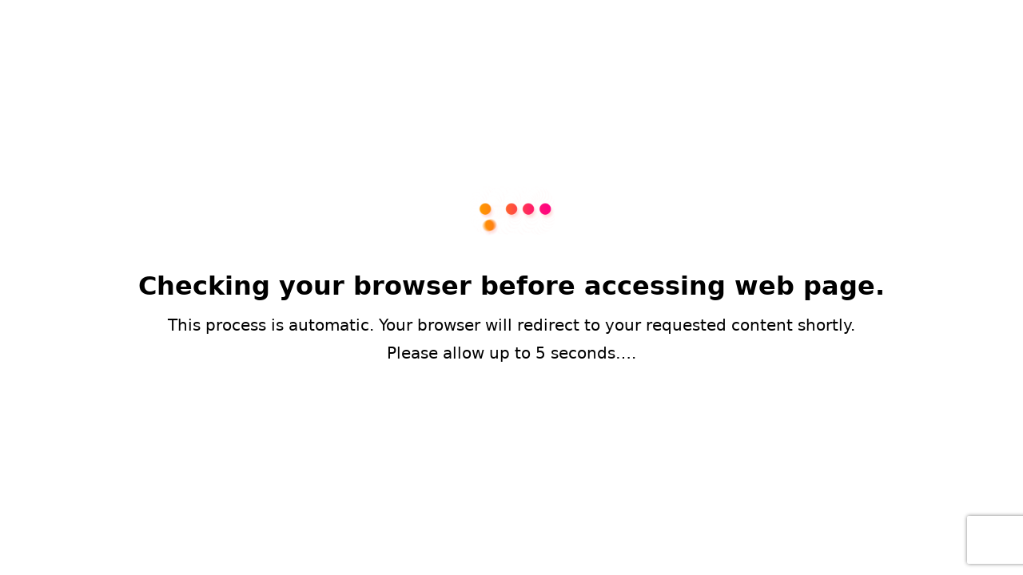

--- FILE ---
content_type: text/html
request_url: https://www.businessmediagroup.co.uk/tag/sap-reporting-and-analytics/
body_size: 1615
content:
<!DOCTYPE html>
<html lang="en-US">
<head>
  <meta charset="UTF-8" />
  <meta http-equiv="Content-Type" content="text/html; charset=UTF-8" />
  <meta http-equiv="X-UA-Compatible" content="IE=Edge,chrome=1" />
  <meta name="viewport" content="width=device-width,initial-scale=1" />
  <title>Just a moment...</title>
    <script>
        function onSubmit() {
            document.getElementById('lsrecaptcha-form').submit();
        }

        var onloadCallback = function() {
            var cont = grecaptcha.render('recaptchadiv', {
                'sitekey': '6Lf_P7AjAAAAAL4SJ9F_IAxsWjYVGVZaLA-R_6VW',
                'callback': onSubmit,
                'size': 'invisible'
            });
            grecaptcha.execute(cont);
        };
    </script>
    <style>
    html, body {width: 100%; height: 100%; margin: 0; padding: 0;}
    body {background-color: #ffffff; color: #000000; font-family:-apple-system, system-ui, BlinkMacSystemFont, "Segoe UI", Roboto, Oxygen, Ubuntu, "Helvetica Neue",Arial, sans-serif; font-size: 16px; line-height: 1.7em;-webkit-font-smoothing: antialiased;}
    h1 { text-align: center; font-weight:700; margin: 16px 0; font-size: 32px; color:#000000; line-height: 1.25;}
    p {font-size: 20px; font-weight: 400; margin: 8px 0;}
    p, .attribution, {text-align: center;}
    #spinner {margin: 0 auto 30px auto; display: block;}
    .attribution {margin-top: 32px;}
    @keyframes fader     { 0% {opacity: 0.2;} 50% {opacity: 1.0;} 100% {opacity: 0.2;} }
    @-webkit-keyframes fader { 0% {opacity: 0.2;} 50% {opacity: 1.0;} 100% {opacity: 0.2;} }
    #cf-bubbles > .bubbles { animation: fader 1.6s infinite;}
    #cf-bubbles > .bubbles:nth-child(2) { animation-delay: .2s;}
    #cf-bubbles > .bubbles:nth-child(3) { animation-delay: .4s;}
    .bubbles { background-color: #f58220; width:20px; height: 20px; margin:2px; border-radius:100%; display:inline-block; }
    a { color: #2c7cb0; text-decoration: none; -moz-transition: color 0.15s ease; -o-transition: color 0.15s ease; -webkit-transition: color 0.15s ease; transition: color 0.15s ease; }
    a:hover{color: #f4a15d}
    .attribution{font-size: 16px; line-height: 1.5;}
    .ray_id{display: block; margin-top: 8px;}
    #cf-wrapper #challenge-form { padding-top:25px; padding-bottom:25px; }
    #cf-hcaptcha-container { text-align:center;}
    #cf-hcaptcha-container iframe { display: inline-block;}
    </style>
</head>
<body>
	
	<table width="100%" height="100%" cellpadding="20">
    <tr>
      <td align="center" valign="middle">
	      
	      <img alt="Loading" src="https://imagedelivery.net/fdBRPbQ6rULlirli4qyr9A/e3807622-7a72-43ec-54a9-91302ed9b200/public" width="300px"/>
	      
          <div class="cf-browser-verification cf-im-under-attack">
  
  <div id="cf-content">
    
        <h1>Checking your browser before accessing web page.</h1>
    
    <p data-translate="process_is_automatic">This process is automatic. Your browser will redirect to your requested content shortly.
    <p data-translate="allow_5_secs" id="cf-spinner-allow-5-secs" >Please allow up to 5 seconds&hellip;.</p>
  </div>
   
    <div>
        <form id="lsrecaptcha-form" method="POST" action="/.lsrecap/recaptcha?">
            <div id="recaptchadiv" class="recaptcha-center"></div>
        </form>
    </div>
    <script src="https://www.recaptcha.net/recaptcha/api.js?onload=onloadCallback&render=explicit"
            async defer>
    </script>


  
</div>

          
          <div class="attribution">
            <br />
          </div>
      </td>
     
    </tr>
  </table>
	

<script defer src="https://static.cloudflareinsights.com/beacon.min.js/vcd15cbe7772f49c399c6a5babf22c1241717689176015" integrity="sha512-ZpsOmlRQV6y907TI0dKBHq9Md29nnaEIPlkf84rnaERnq6zvWvPUqr2ft8M1aS28oN72PdrCzSjY4U6VaAw1EQ==" data-cf-beacon='{"version":"2024.11.0","token":"605febdcb27843bdae1ad84940f53d88","r":1,"server_timing":{"name":{"cfCacheStatus":true,"cfEdge":true,"cfExtPri":true,"cfL4":true,"cfOrigin":true,"cfSpeedBrain":true},"location_startswith":null}}' crossorigin="anonymous"></script>
</body>
</html>
